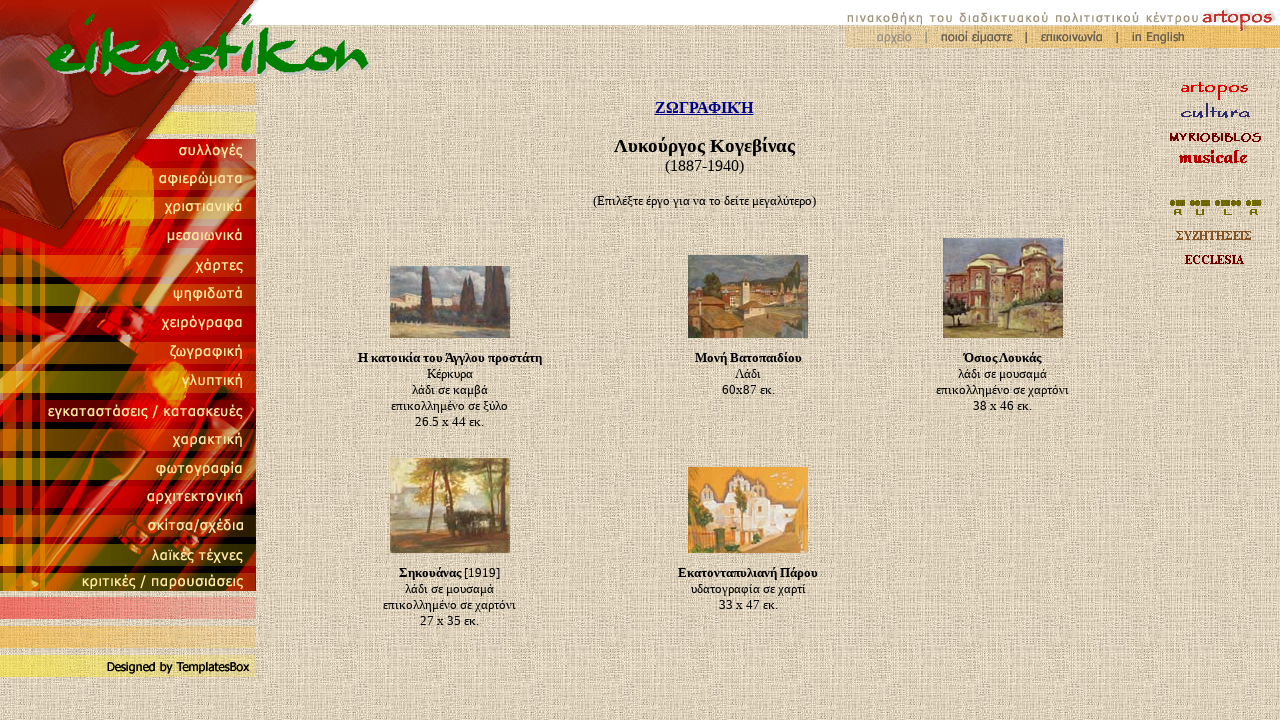

--- FILE ---
content_type: text/html
request_url: http://www.eikastikon.gr/zografiki/kogevinas.html
body_size: 8840
content:
<html>
<head>
<META HTTP-EQUIV="Content-Type" CONTENT="text/html; charset=utf-8">
<link rel="stylesheet" type="text/css" href="../eikastikon.css">
<title>ΕΙΚΑΣΤΙΚΟΝ - Ζωγραφική - Λυκούργος Κογεβίνας</title>

<SCRIPT LANGUAGE="JavaScript" SRC="../allscripts.js"></SCRIPT>

</head>
<body marginheight=0 marginwidth=0 leftmargin=0 topmargin=0 background="../images/back.gif">
<table cellspacing=0 cellpadding=0 border=0 width=100%>
<tr>
<td class=top_back><img src="../images/logo.gif"></td>
<td class=top_back align=right valign=top>

<!-----------TOP RIGHT SELECTIONS------------------->
<table width=434 border=0 cellpadding=0 cellspacing=0>
	<tr>
		<td>
			<img src="../images/tps_01.gif" width=77 height=30 alt=""></td>
		<td>
			<img src="../images/tps_02.gif" width=100 height=30 alt=""></td>
		<td>
			<img src="../images/tps_03.gif" width=91 height=30 alt=""></td>
		<td>
			<img src="../images/tps_04.gif" width=74 height=30 alt=""></td>
		<td>
			<a href="http://www.artopos.gr/"><img src="../images/tps_05.gif" width=92 height=30 alt="" border=0></a></td>
	</tr>
	<tr>
		<td>
			<img src="../images/tps_06.gif" width=77 height=18 alt=""></td>
		<td>
			<a href="../profile_gr.html"><img src="../images/tps_07.gif" width=100 height=18 alt="" border=0></a></td>
		<td>
			<a href="mailto:contact@eikastikon.gr"><img src="../images/tps_08.gif" width=91 height=18 alt="" border=0></a></td>
		<td>
			<a href="kogevinas_en.html"><img src="../images/tps_09.gif" width=74 height=18 alt="" border=0></a></td>
		<td>
			<img src="../images/tps_10.gif" width=92 height=18 alt=""></td>
	</tr>
</table>
<!----------------------------------------------------->


</td>
</tr></table>
<table cellspacing=0 cellpadding=0 border=0 width=100%>
<tr>
<td width="20%" valign=top>

	<img src="../images/lsnew_1.gif" width="256" height="31" alt=""><br>
	<a href="../sylloges/index.html"><img src="../images/lsnew_2.gif" width="256" height="54" alt="συλλογές" border=0></a><br>
	<a href="../afieromata/index.html"><img src="../images/lsnew_3.gif" width="256" height="29" alt="αφιερώματα" border=0></a><br>
	<a href="../xristianika/index.html"><img src="../images/lsnew_4.gif" width="256" height="29" alt="χριστιανικά" border=0></a><br>
	<a href="../mesaionika/index.html"><img src="../images/lsnew_5.gif" width="256" height="29" alt="μεσαιωνικά" border=0></a><br>
	<a href="../xartes/index.html"><img src="../images/lsnew_6.gif" width="256" height="29" alt="χάρτες" border=0></a><br>
	<a href="../psifidota/index.html"><img src="../images/lsnew_7.gif" width="256" height="29" alt="ψηφιδωτά" border=0></a><br>
	<a href="../xeirografa/index.html"><img src="../images/lsnew_8.gif" width="256" height="29" alt="χειρόγραφα" border=0></a><br>
	<a href="../zografiki/index.html"><img src="../images/lsnew_9.gif" width="256" height="29" alt="ζωγραφική" border=0></a><br>
	<a href="../glyptiki/index.html"><img src="../images/lsnew_10.gif" width="256" height="29" alt="γλυπτική" border=0></a><br>
	<a href="../egkatastaseis/index.html"><img src="../images/lsnew_11.gif" width="256" height="29" alt="εγκαταστάσεις/κατασκευές" border=0></a><br>
	<a href="../xaraktiki/index.html"><img src="../images/lsnew_12.gif" width="256" height="29" alt="χαρακτική" border=0></a><br>
	<a href="../fotografia/index.html"><img src="../images/lsnew_13.gif" width="256" height="29" alt="φωτογραφία" border=0></a><br>
	<a href="../arxitektoniki/index.html"><img src="../images/lsnew_14.gif" width="256" height="31" alt="αρχιτεκτονική" border=0></a><br>
	<a href="../skitsasxedia/index.html"><img src="../images/lsnew_15.gif" width="256" height="26" alt="σκίτσα/σχέδια" border=0></a><br>
	<a href="../laikestexnes/index.html"><img src="../images/lsnew_16.gif" width="256" height="29" alt="λαϊκές τέχνες" border=0></a><br>
	<a href="../kritikesparousiaseis/index.html"><img src="../images/lsnew_17.gif" width="256" height="28" alt="κριτικές/παρουσιάσεις" border=0></a><br>
	<img src="../images/ls_18_none.gif" width=256 height=49 alt=""><br>
	<a href="http://www.templatesbox.com/"><img src="../images/ls_19.gif" width=256 height=34 alt="Designed by TemplatesBox" border=0></a><br>

</td>
<td valign=top width="70%">


<!--****************************-->
<table cellspacing=10 cellpadding=10 border=0 width="100%">
<tr><td>

<center><b class=titlos>ΖΩΓΡΑΦΙΚΉ</b></center><br>

<center><b class="artist_name">Λυκούργος Κογεβίνας</b> <br>(1887-1940)<br><br>

<font size=-1>(Επιλέξτε έργο για να το δείτε μεγαλύτερο)</font><br><br>
</center>

<table cellspacing=10 width="100%">
<tr>
<td valign=bottom align=center><a href="javascript:MY_win('zografiki/kogevinas/47.jpg')"><img border="0" src="kogevinas/47_.jpg"></a></td>
<td valign=bottom align=center><a href="javascript:MY_win('zografiki/kogevinas/8.jpg')"><img border="0" src="kogevinas/8_.jpg"></a></td>
<td valign=bottom align=center><a href="javascript:MY_win('zografiki/kogevinas/097.jpg')"><img border="0" src="kogevinas/097_.jpg"></a></td>
</tr>
<tr>
<td valign=top align=center><span class=image_footnote><font size=-1><b>Η κατοικία του Άγγλου προστάτη</b><br>Κέρκυρα<br>λάδι σε καμβά<br>επικολλημένο σε ξύλο<br>26.5 x 44 εκ.<br><br></span></font></td>
<td valign=top align=center><span class=image_footnote><font size=-1><b>Μονή Βατοπαιδίου</b><br>Λάδι<br>60x87 εκ.<br><br><br></span></font></td>
<td valign=top align=center><span class=image_footnote><font size=-1><b>Όσιος Λουκάς</b><br>λάδι σε μουσαμά<br>επικολλημένο σε χαρτόνι<br>38 x 46 εκ.<br><br><br></span></font></td>
</tr>
<tr>
<td valign=bottom align=center><a href="javascript:MY_win('zografiki/kogevinas/077.jpg')"><img border="0" src="kogevinas/077_.jpg"></a></td>
<td valign=bottom align=center><a href="javascript:MY_win('zografiki/kogevinas/078.jpg')"><img border="0" src="kogevinas/078_.jpg"></a></td>
<td valign=bottom align=center>&nbsp;</td>
</tr>
<tr>
<td valign=top align=center><span class=image_footnote><font size=-1><b>Σηκουάνας</b> [1919]<br>λάδι σε μουσαμά<br>επικολλημένο σε χαρτόνι<br>27 x 35 εκ.<br><br></font></span></td>
<td valign=top align=center><span class=image_footnote><font size=-1><b>Εκατονταπυλιανή Πάρου</b><br>υδατογραφία σε χαρτί<br>33 x 47 εκ.<br><br></font></span></td>
<td valign=top align=center><span class=image_footnote><font size=-1><b></b><br><br><br></font></span></td>
</tr>
</table>


</td></tr></table>

<!--****************************-->
<!--<img src="../images/sites_inback.gif"><br>
--><br>
</td>
<td valign=top width="10%">
<!----------------ALL SITES------------------->
	<a href="http://www.artopos.gr/"><img src="../images/asr_01.gif" width=126 height=21 alt="" border=0></a>
	<a href="http://www.cultura.gr/"><img src="../images/asr_02.gif" width=126 height=25 alt="" border=0></a>
	<a href="http://www.myriobiblos.gr/"><img src="../images/asr_03.gif" width=126 height=22 alt="" border=0></a>
	<a href="http://www.musicale.gr/"><img src="../images/asr_05.gif" width=126 height=21 alt="" border=0></a>
	<a href="http://www.europeanspirit.gr/"><img src="../images/asr_06.gif" width=126 height=24 alt="" border=0></a>
	<a href="http://www.aula.gr/"><img src="../images/asr_07.gif" width=126 height=29 alt="" border=0></a>
	<a href="http://www.discussion.gr/"><img src="../images/asr_08.gif" width=126 height=22 alt="" border=0></a>
	<a href="http://www.ecclesia.gr/"><img src="../images/asr_09.gif" width=126 height=24 alt="" border=0></a>
<!-------------------------------------------->

</td>
</tr>
</table>



<!--
<table bgcolor="white" width="100%">
<tr>
<td align=center>
<a href="http://www.artopos.gr/"><img src="../images/logo_artopos.gif" border=0></a>
<a href="http://www.cultura.gr/"><img src="../images/logo_cultura.gif" border=0></a>
<a href="http://www.myriobiblos.gr/"><img src="../images/logo_myriobiblos.gif" border=0></a>
<a href="http://www.eikastikon.gr/"><img src="../images/logo_eikastikon.gif" border=0></a>
<a href="http://www.musicale.gr/"><img src="../images/logo_musicale.gif" border=0></a>
<a href="http://www.europeanspirit.gr/"><img src="../images/logo_spirit.gif" border=0></a>
<a href="http://www.aula.gr/"><img src="../images/logo_aula.gif" border=0></a>
<a href="http://www.discussion.gr/"><img src="../images/logo_discussion.gif" border=0></a>
<a href="http://www.ecclesia.gr/"><img src="../images/logo_ecclesia.gif" border=0></a>
</td>
</tr>
</table>
-->



</body>
</html>


--- FILE ---
content_type: text/css
request_url: http://www.eikastikon.gr/eikastikon.css
body_size: 616
content:
td {font-family: Palatino Linotype, Lucida Sans Unicode; font-size: 12pt;}
td.small_bold {font-family: Palatino Linotype, Lucida Sans Unicode; font-size: 10pt; font-weight: 600; text-align: center;}
td.top_white {background-color: white;}
td.bottom_white {background-color: white;}
td.top_back {background-image:url(images/top_back.gif);}
.titlos {font-size: 12pt; color: darkblue; text-decoration: underline;}
.artist_name {font-size: 14pt; color: black;}
.titlos_ergou {font-size: 9pt; color: black; font-weight:600;}
.red_titlos {font-size: 12pt; color: #800000;}
.image_footnote {font-size: 12pt; color: black;}


--- FILE ---
content_type: text/javascript
request_url: http://www.eikastikon.gr/allscripts.js
body_size: 1796
content:

var message="";

function clickIE() {
if (document.all) {(message); return false;}}
 
function clickNS(e) {
if
(document.layers||(document.getElementById&&!document.all))
{
if (e.which==2||e.which==3) {(message);return false;}}}
if (document.layers)
{document.captureEvents(Event.MOUSEDOWN);document.  onmousedown=clickNS;}
else
{document.onmouseup=clickNS;document.oncontextmenu  =clickIE;}
 
document.oncontextmenu=new Function("return false")



function MY_win_noright(who) {
var myHTML
myHTML = "<html><head><title>&nbsp;</title></head><body marginheight=0 marginwidth=0 topmargin=0 leftmargin=0 onload=\"self.focus()\"><table height=100% width=100% cellspacing=0 cellpadding=0 border=0><tr><td align=center valign=center><a href=\"#\" onclick=\"window.close()\"><img src='" + who + "' border=0></a></td></tr></table></body></html>";
t_height = screen.height - 10
t_width = screen.width - 10
t_str = "height=" + t_height + ",width=" + t_width + ",resizable=yes,scrollbars=yes,tools=yes"
tmp_url = "http://www.eikastikon.gr/no_right.php?what=" + who
	newwin = window.open(tmp_url,"sub",t_str)
	newwin.document.close()
}


function MY_win(who) {
var myHTML
myHTML = "<html><head><title>&nbsp;</title></head><body marginheight=0 marginwidth=0 topmargin=0 leftmargin=0 onload=\"self.focus()\"><table height=100% width=100% cellspacing=0 cellpadding=0 border=0><tr><td align=center valign=center><a href=\"#\" onclick=\"window.close()\"><img src='" + who + "' border=0></a></td></tr></table></body></html>";
t_height = screen.height - 10
t_width = screen.width - 10
t_str = "height=" + t_height + ",width=" + t_width + ",resizable=yes,scrollbars=yes,tools=yes"
tmp_url = "http://www.eikastikon.gr/no_right.php?what=" + who
	newwin = window.open(tmp_url,"sub",t_str)
	newwin.document.close()
}


